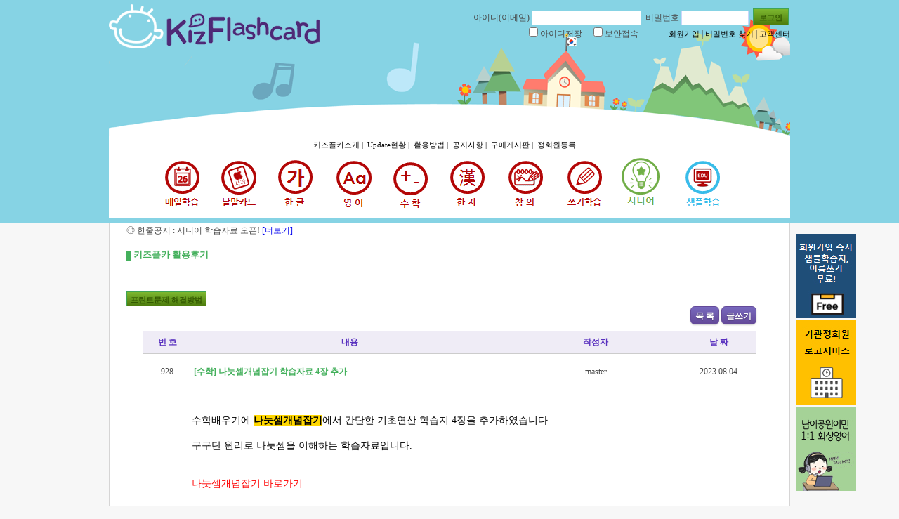

--- FILE ---
content_type: text/html; Charset=euc-kr
request_url: http://kizflashcard.com/center/self_board_view.asp?id=928&cid=7&subject=%5B%EC%88%98%ED%95%99%5D%20%EB%82%98%EB%88%97%EC%85%88%EA%B0%9C%EB%85%90%EC%9E%A1%EA%B8%B0%20%ED%95%99%EC%8A%B5%EC%9E%90%EB%A3%8C%204%EC%9E%A5%20%EC%B6%94%EA%B0%80&n_title=%5B%EC%88%98%ED%95%99%5D%20%EB%82%98%EB%88%97%EC%85%88%EA%B0%9C%EB%85%90%EC%9E%A1%EA%B8%B0%20%ED%95%99%EC%8A%B5%EC%9E%90%EB%A3%8C%204%EC%9E%A5%20%EC%B6%94%EA%B0%80
body_size: 9325
content:
<!DOCTYPE html PUBLIC "-//W3C//DTD XHTML 1.0 Transitional//EN" "http://www.w3.org/TR/xhtml1/DTD/xhtml1-transitional.dtd">
<html xmlns="http://www.w3.org/1999/xhtml">
<head>
<meta name="naver-site-verification" content="2234950e348657497f02969b760f569bcd59ccf7"/>
<meta property="og:type" content="website">
 <meta property="og:title" content="엄마표 프린트학습지 키즈플카">
 <meta property="og:description" content="프린트학습지, 엄마표로하는 한글,영어,수학,창의,한자프린트학습">
 <meta property="og:image" content="http://www.kizflashcard.com/images/mainLogo.png">
 <meta property="og:url" content="http://www.kizflashcard.com/">
<meta name="description" content="프린트학습지, 엄마표로하는 한글,영어,수학,창의,한자프린트학습">
<meta http-equiv="Content-Type" content="text/html; charset=euc-kr">
<meta http-equiv="X-UA-Compatible" content="IE=8"/> <!--호환성 보기단추를 없애줌, IE=Edge, 최신버전--> 

<title>엄마표 프린트학습지 키즈플카[?섑븰] ?섎닓?덇컻?먯옟湲??숈뒿?먮즺 4??異붽?</title>
<link href="/css/style_re.css" rel="stylesheet" type="text/css">
<style type="text/css">
#floater {position:absolute; visibility:none} 
A:link {text-decoration:none}
A:visited {text-decoration:none}
A:hover {text-decoration:none}
</style>
</head>

<script language="JavaScript" type="text/JavaScript">
<!--
	function notice_getCookie( name ) {
  var nameOfCookie = name + "=";
  var x = 0;
  while ( x <= document.cookie.length ) {
      var y = (x+nameOfCookie.length);
      if ( document.cookie.substring( x, y ) == nameOfCookie ) {
          if ( (endOfCookie=document.cookie.indexOf( ";", y )) == -1 )
              endOfCookie = document.cookie.length;
          return unescape( document.cookie.substring( y, endOfCookie ) );
      }
      x = document.cookie.indexOf( " ", x ) + 1;
      if ( x == 0 )  break;
				    }
				    return "";
					}
			function open_pop() {
			if ( notice_getCookie( "NEW1" ) != "done" ) {
			window.open('/pop/endpop.html','notice1','width=573,height=420, left=1,top=1');
			}
		}
		
function check_login()
{
	var f = document.forms["loginForm"];
	if (f.uni_email.value == '') {
		alert('아이디를 입력하세요.')
		f.uni_email.focus();
		return false;
	}
	else if (f.uni_pass.value == '') {
		alert('비밀번호를 입력하세요.');
    	f.uni_pass.focus();
    	return false;
	}
	/*
		//액션
		if (f.SSL_Login.checked) { 
		//보안접속 체크 판별
		//보안접속을 체크했을 때의 액션
		f.action = "https://www.kizflashcard.com:40101/members/login_query.asp";
		f.submit();
		} else {
		//보안접속을 체크하지 않았을 때의 액션
		f.action = "http://www.kizflashcard.com/members/login_query.asp";
		f.submit();
		}
	*/
	//https 상관없이 로그인 처리하도록 수정
	f.action = "/members/login_query.asp";
	f.submit();
	return false;
		
}

function confirmSave(checkbox)
{
 var isRemember;

 if(checkbox.checked)
 {
 isRemember = confirm("이 PC에 로그인 정보를 저장하시겠습니까? PC방등의 공공장소에서는 개인정보가 유출될 수 있으니 주의해주십시오.");

  if(!isRemember)
   checkbox.checked = false;
 }
}
//-->
</script>

<!-- 배너롤링 시작-->
<script>
//배너롤링////////////////////////////////////
var banner_cnt = 4; //배너개수가 변경되면 반드시 수정할것.

function change_banner(banner_id){
	for(var i = 0; i<banner_cnt; i++ ){
		var num = i +1;
		document.getElementById('banner'+num).style.display = "none";
	}
	
	document.getElementById(banner_id).style.display = "block";
}

var rolling_idx = 1;
var timevar;
function rolling_banner(){
	if(rolling_idx > banner_cnt){
		rolling_idx = 1;
	}
	change_banner('banner'+rolling_idx);
	rolling_idx = rolling_idx + 1;
	timevar = setTimeout("rolling_banner()",4500);
}

function rolling_stop(){
	clearTimeout(timevar);
}
</script>

<script>
//배너롤링////////////////////////////////////
var banner_cnt2 = 2; //배너개수가 변경되면 반드시 수정할것.



function change_banner2(banner_id2){
	for(var j = 0; j<banner_cnt2; j++ ){
		var num2 = j +1;
		document.getElementById("banner2"+num2).style.display = "none";
	}
	
	document.getElementById(banner_id2).style.display = "block";
}

var rolling_idx2 = 1;
var timevar2;
function rolling_banner2(){
	if(rolling_idx2 > banner_cnt2){
		rolling_idx2 = 1;
	}
	change_banner2('banner2'+rolling_idx2);
	rolling_idx2 = rolling_idx2 + 1;
	timevar2 = setTimeout("rolling_banner2()",10000);
}

function rolling_stop2(){
	clearTimeout(timevar2);
}
</script>

<script>
//배너롤링////////////////////////////////////
var banner_cnt3 = 2; //배너개수가 변경되면 반드시 수정할것.



function change_banner3(banner_id3){
	for(var k = 0; k<banner_cnt3; k++ ){
		var num3 = k +1;
		document.getElementById("banner3"+num3).style.display = "none";
	}
	
	document.getElementById(banner_id3).style.display = "block";
}

var rolling_idx3 = 1;
var timevar3;
function rolling_banner3(){
	if(rolling_idx3 > banner_cnt3){
		rolling_idx3 = 1;
	}
	change_banner3('banner3'+rolling_idx3);
	rolling_idx3 = rolling_idx3 + 1;
	timevar3 = setTimeout("rolling_banner3()",8000);
}

function rolling_stop3(){
	clearTimeout(timevar3);
}
</script>

<script>
//배너롤링////////////////////////////////////
var banner_cnt4 = 5; //배너개수가 변경되면 반드시 수정할것.



function change_banner4(banner_id4){
	for(var k = 0; k<banner_cnt4; k++ ){
		var num4 = k +1;
		document.getElementById("banner4"+num4).style.display = "none";
	}
	
	document.getElementById(banner_id4).style.display = "block";
}

var rolling_idx4 = 1;
var timevar4;
function rolling_banner4(){
	if(rolling_idx4 > banner_cnt4){
		rolling_idx4 = 1;
	}
	change_banner4('banner4'+rolling_idx4);
	rolling_idx4 = rolling_idx4 + 1;
	timevar4 = setTimeout("rolling_banner4()",5000);
}

function rolling_stop4(){
	clearTimeout(timevar4);
}
</script>

<script>
//배너롤링////////////////////////////////////
var banner_cnt5 = 7; //배너개수가 변경되면 반드시 수정할것.



function change_banner5(banner_id5){
	for(var k = 0; k<banner_cnt5; k++ ){
		var num5 = k +1;
		document.getElementById("banner5"+num5).style.display = "none";
	}
	
	document.getElementById(banner_id5).style.display = "block";
}

var rolling_idx5 = 1;
var timevar5;
function rolling_banner5(){
	if(rolling_idx5 > banner_cnt5){
		rolling_idx5 = 1;
	}
	change_banner5('banner5'+rolling_idx5);
	rolling_idx5 = rolling_idx5 + 1;
	timevar5 = setTimeout("rolling_banner5()",8000);
}

function rolling_stop5(){
	clearTimeout(timevar5);
}
</script>


<script>
		function onload_event(){
		 rolling_banner();
		 rolling_banner2();
		 rolling_banner3();
		 rolling_banner4();
		}
</script>
<script>
		function onclick_event(){
		rolling_banner5();
		}
</script>


<!-- 배너롤링 끝-->
<body onload="rolling_banner();">
<!-- 오른쪽 배너시작 -->
<div id=floater style="position: absolute; top:330px; left: 50%; margin: 0 0 0 494px; width:80; height:120; z-index:10">
<a href="/contents/sample.asp?sub_opt=29" target="_self"><img src="/images/slideBanner19.jpg" style="border:0px solid gray;margin-top:3px;"></a><br/>
 <a href="#" onclick="window.open('../info/P12BpopUp.html','기업정회원','width=820, height=800, scrollbars=yes,menubar=no');return false" target="_blank"><img src="/images/slideBanner20.jpg" style="border:0px solid gray;margin-top:3px;"></a><br/>
 <a href="https://www.braaitok.com" target="_blank"><img src="https://niceyoon21c.cafe24.com/contents/img/slideBanner21.jpg" style="border:0px solid gray;margin-top:3px;"></a><br/>


<!--<a href="http://www.hbstudy.co.kr/Community/lnb03_view.aspx?idx=214&listurl=%2fCommunity%2flnb03_list.aspx&partnerpath=222" target="_blank"><img src="/images/slideBanner14.jpg" style="border:0px solid gray;margin-top:3px;"></a><br/><!--천재교육 이벤트배너
<a href="#" onclick="window.open('../info/qrCodeInfo.html','small','width=660, height=700,scrollbars=yes,menubar=no');return false" target="_blank"><img src="/images/slideBanner11.jpg" style="border:0px solid gray;margin-top:3px;"></a><br/>
<a href="/info/kifl_info2.asp?menu_opt=5" target="_self"><img src="/images/slideBanner12.jpg" style="border:0px solid gray;margin-top:3px;"></a><br/><a href="/info/kifl_info2.asp?menu_opt=13" target="_self"><img src="/images/slideBanner13.jpg" style="border:0px solid gray;margin-top:3px;"></a> -->



</div>
<!--오른쪽 배너끝 -->
  <table width="100%" border="0" align="center" cellpadding="0" cellspacing="0" bgcolor="#86D3E4">
    <tr>
      <td><table width="970" border="0" align="center" cellpadding="0" cellspacing="0" background="/images/backGround.png">
        
        <tr>
        		
          <td width="445"><a href="http://www.kizflashcard.com/index_re.asp" onfocus="this.blur()"><img src="/images/mainLogo.png" width="300"  border="0" /></a><span></td>
          <td width="525">
          	<form method="post" name="loginForm" onSubmit="return check_login();" >
          <table border="0" align="right" cellpadding="0" cellspacing="0">
            <tr>
              <td>아이디(이메일)&nbsp;<input type="textbox" class="input_blue1" style="width:150px;" align="absmiddle" name="uni_email"  />&nbsp;
              비밀번호 <input type="password" name="uni_pass"  onKeyUp="if(event.keyCode==13) check_login();"  class="input_blue1" style="width:90px;" align="absmiddle"  />&nbsp;
              <input type="submit" name="Submit" value=" 로그인 " class="btngreen small">
              </td>
            </tr>
            <tr>
            	<td style="padding-left:75px;">
            		<input type="checkbox" name="idcheck" onClick="confirmSave(this)" />아이디저장 &nbsp;&nbsp;
            		<input type="checkbox" value="1" name="SSL_Login" >보안접속
            	<span style="padding-left:40px;"><a href="/members/register_member_re.asp" class="l_black11">회원가입</a>&nbsp;|&nbsp<a href="/members/find_pw.asp" class="l_black11">비밀번호 찾기</a>&nbsp;|&nbsp;<a href="/center/center.asp" class="l_black11">고객센터</a></span></td>
            </tr>
			<!-- 아이디저장 -->

          </table>
        	</form>
          
		<tr>
          <td colspan="2" height="124"><!--위의 여백--></td>
        </tr>
        <tr>
          <td height="101" colspan="2" bgcolor="white">
           <!-- 여기부터 renewal 메뉴바 -->
           <table>
				<tr align="center">
					<td width="960" align="center">
					<a href="http://www.kizflashcard.com//info/kifl_info2.asp?menu_opt=1" class="l_black11">키즈플카소개&nbsp;&#124;&nbsp;</a>
					<a href="http://www.kizflashcard.com/center/self_board.asp?cid=7" class="l_black11">Update현황&nbsp;&#124;&nbsp;</a>
					<a href="http://www.kizflashcard.com/center/self_board.asp?cid=8" class="l_black11">활용방법&nbsp;&#124;&nbsp;</a>
					<a href="http://www.kizflashcard.com/center/board.asp" class="l_black11">공지사항&nbsp;&#124;&nbsp;</a>
					<a href="/contents/shop.asp?menu_opt=6" class="l_black11">구매게시판&nbsp;&#124;&nbsp;</a>
					<a href="/center/pay_re.asp" class="l_black11">정회원등록</a>
					</td>
					<td width="10" ></td>
			  </tr>
		 </table>
          <table>
		    <tr height="1"><td></td></tr>
            <tr height="71" valign="bottom">
			  <td width="60"></td>
			  <td width="960" align="left" height="47">
			  &nbsp;&nbsp;
			  <a href="/contents/day.asp?mode=main" onfocus="this.blur()"><img src="/images/2015/rbtnMainDay01.gif" onmouseover="this.src='/images/2015/rbtnMainDay02.gif'" onmouseout="this.src='/images/2015/rbtnMainDay01.gif'" border="0" alt="매일학습"/></a>
			  &nbsp;&nbsp;&nbsp;&nbsp;&nbsp;
			  <a href="/makecard/makecard_2.asp" onfocus="this.blur()"><img src="/images/2015/rbtnMainCard01.gif" onmouseover="this.src='/images/2015/rbtnMainCard02.gif'" onmouseout="this.src='/images/2015/rbtnMainCard01.gif'" border="0" alt="낱말카드"/></a>
			  &nbsp;&nbsp;&nbsp;&nbsp;&nbsp;
              <a href="/contents/hangul.asp?opt=1&sub_opt=j"  onfocus="this.blur()"><img src="/images/2015/rbtnMainHangul01.gif" onmouseover="this.src='/images/2015/rbtnMainHangul02.gif'" onmouseout="this.src='/images/2015/rbtnMainHangul01.gif'" border="0" alt="한글"/></a>
			  &nbsp;&nbsp;&nbsp;&nbsp;&nbsp;
              <a href="/contents/english.asp?opt=1&sub_opt=h"  onfocus="this.blur()"><img src="/images/2015/rbtnMainEng01.gif" onmouseover="this.src='/images/2015/rbtnMainEng02.gif'" onmouseout="this.src='/images/2015/rbtnMainEng01.gif'" border="0" alt="영어"/></a>
			  &nbsp;&nbsp;&nbsp;&nbsp;&nbsp;
              <a href="/contents/math.asp"  onfocus="this.blur()"><img src="/images/2015/rbtnMainMath01.gif" onmouseover="this.src='/images/2015/rbtnMainMath02.gif'" onmouseout="this.src='/images/2015/rbtnMainMath01.gif'" border="0" alt="수학"/></a>
			  &nbsp;&nbsp;&nbsp;&nbsp;&nbsp;
              <a href="/contents/hanja.asp?opt=5&sub_opt=a"  onfocus="this.blur()"><img src="/images/2015/rbtnMainHanja01.gif" onmouseover="this.src='/images/2015/rbtnMainHanja02.gif'" onmouseout="this.src='/images/2015/rbtnMainHanja01.gif'" border="0" alt="한자"/></a>
			  &nbsp;&nbsp;&nbsp;&nbsp;&nbsp;
			  <a href="/contents/coloring.asp"  onfocus="this.blur()"><img src="/images/2015/rbtnMainColor01.gif" onmouseover="this.src='/images/2015/rbtnMainColor02.gif'" onmouseout="this.src='/images/2015/rbtnMainColor01.gif'" border="0" alt="창의/색칠"/></a>
			  &nbsp;&nbsp;&nbsp;&nbsp;&nbsp;
			  <a href="/contents/writing.asp"  onfocus="this.blur()"><img src="/images/2015/rbtnMainWright01.gif" onmouseover="this.src='/images/2015/rbtnMainWright02.gif'" onmouseout="this.src='/images/2015/rbtnMainWright01.gif'" border="0" alt="이름쓰기"/></a>
			  &nbsp;&nbsp;&nbsp;&nbsp;&nbsp;
			  <a href="/contents/senior.asp?opt=2&sub_opt=aa"  onfocus="this.blur()"><img src="/images/2015/rbtnMainSenior01.gif" onmouseover="this.src='/images/2015/rbtnMainSenior02.gif'" onmouseout="this.src='/images/2015/rbtnMainSenior01.gif'" border="0" alt="시니어학습"/></a>
			 			  &nbsp;&nbsp;&nbsp;&nbsp;&nbsp;
			  <a href="/contents/sample.asp?sub_opt=29"  onfocus="this.blur()"><img src="/images/2015/rbtnMainSam01.gif" onmouseover="this.src='/images/2015/rbtnMainSam02.gif'" onmouseout="this.src='/images/2015/rbtnMainSam01.gif'" border="0" alt="샘플학습지"/></a>
             </td>
            </tr>
		 </table>
		
       <!-- 여기까지 renewal 메뉴바 -->
      </td>
    </tr>
    <tr>
      <td colspan="2" height="7" bgcolor="#86D3E4"></td>
    </tr>
	
    </table></td>
  </tr>
</table>

	

<!--여기까지 Head-->
<!--
<script language='javascript'>

　var message= "";

　function clickIE() {
　　if (document.all) {
　　　(message);return false;
　　}
　}

　function clickNS(e){
　　if(document.layers||(document.getElementById&&!document.all)) {
　　　if (e.which==2||e.which==3) {
　　　　(message);return false;
　　　}
　　}
　}

　if (document.layers){
　　document.captureEvents(Event.MOUSEDOWN);
　　document.onmousedown=clickNS;
　}
　else{
　　document.onmouseup=clickNS;
　　document.oncontextmenu=clickIE;
　}
　document.oncontextmenu=new Function("return false")


function getCookie(NameOfCookie)
 {
  if (document.cookie.length > 0) 
  {              
   begin = document.cookie.indexOf(NameOfCookie+"=");       
   if (begin != -1) 
   {           
    begin += NameOfCookie.length+1;       
    end = document.cookie.indexOf(";", begin);
    if (end == -1) end = document.cookie.length;
    return unescape(document.cookie.substring(begin, end));
   } 
  }
  return null;
 }


</script>
-->
<script language='javascript'>
 function setCookie(NameOfCookie, value, expiredays) 
 {
  var ExpireDate = new Date ();
  ExpireDate.setTime(ExpireDate.getTime() + (60*60*100*24*expirehours));
  document.cookie = NameOfCookie + "=" + escape(value) + ((expiredays == null) ? "" : "; expires=" + ExpireDate.toGMTString());
 }
</script>

<link href="/css/style.css" rel="stylesheet" type="text/css">
<style type="text/css">
A:link {text-decoration:none}
A:visited {text-decoration:none}
A:hover {text-decoration:none}
</style>
<!-- 여기서부터 Body -->
<script type="text/javascript">
<!--

function go_tag1(id)
{

	
	alert("로그인을 먼저 해주세요.");
	return;
	
}


function go_del(id)
{
	
	alert("로그인을 먼저 해주세요.");
	return;
	
}
//-->
</script>
<script language='javascript'>
<!--
function resizeImg(imgOriginal)
{
	var imgObj = new Image();
	
  imgObj.src = imgOriginal.src;
	//alert(imgObj.width);
	if(imgObj.width > 400)
	{
		imgOriginal.height= 400;
		imgOriginal.width ='';
	}
}

//window.document.oncontextmenu = function() { alert("오른쪽 마우스 제한입니다."); return false; }
//-->
</script>
<table width="970" border="0" align="center" cellpadding="0" cellspacing="0">
  <tr>
    <td background="/images/bg_middle.gif">

    <table width="920" border="0" align="center" cellpadding="0" cellspacing="0">
    	<meta http-equiv="Content-Type" content="text/html; charset=euc-kr">

<style type="text/css">
A:link {text-decoration:none}
A:visited {text-decoration:none}
A:hover {text-decoration:none}
</style>
<head>

	<tr align="center" height="20" bgcolor="#ffffff">
		<td align="left"  colspan="3" >◎ 한줄공지 : 시니어 학습자료 오픈!<a href="/center/board.asp"> [더보기]</a></td>
	</tr>
	
<tr>
	<td height="10">
	</td>
</tr>

      <tr>
        <td height="30" class="green3"><img src="../images/square_01.gif" width="10" height="15" align="absmiddle" />키즈플카 활용후기</td>
        </tr>
        <!--
      <tr>
        <td height="30" class="black4">키즈플카 이용과 관련한 불편 사항 및 개선점을 남겨주시면 성심껏 상담해 드리겠습니다.</td>
      </tr>
      -->
      <tr><td height="40"></td></tr>
      </tr>
	<form method="post" name="frm_tag" >
	  	<input type="hidden" name="userid" value="">
	  	<input type="hidden" name="D_day" value="">
	  	<input type="hidden" name="cid" value="7">
         <tr>
	        <td valign="top">
	         <table width="95%" border="0" align="center" cellpadding="0" cellspacing="0">
		        
            <a href="#" onclick="window.open('../info/printError.html','small','width=800, height=900,scrollbars=yes,menubar=no');return false" target="_blank"><span class="btngreen small">프린트문제 해결방법</span></a>
            </td>
            </tr>
		        <tr>
		        	
		          <td height="35" align="right" valign="top"><a href="/center/self_board.asp?cid=7" class="button3 violet2">목 록</a>&nbsp;<a href="/center/center_write.asp?cid=7" class="button3 violet2">글쓰기</a></td>
		          
		        </tr>
			</form>
          <tr>
            <td height="1" bgcolor="#ADA0CC"></td>
          </tr>
          <!--게시판 타이틀-->
          <tr>
            <td height="30" bgcolor="#EFECF6">
            	<table  width="870" border="0" cellpadding="0" cellspacing="0">
              <tr>
                <td width="70" align="center" class="purple3">번 호</td>
                <td width="450" align="center" class="purple3">내용</td>
                <td width="250" align="center" class="purple3">작성자</td>
                <!--<td width="50" align="center" class="purple3">조회수</td>-->
                <td width="100" align="center" class="purple3">날 짜</td>
              </tr>
            </table></td>
          </tr>
          <!--여기까지 게시판 타이틀-->
          <tr>
            <td height="1" bgcolor="#ADA0CC" ></td>
          </tr>
	  			<tr>
          <td style="border-top:1px solid #cccccc;">
          		<table width="870" border="0" cellpadding="0" cellspacing="0">
        
		
		<tr>
			<!-- 게시물 출력부분  -->
        <td width="70" align="center" height=50>928</td>
        <td width="450" class="green4" ><a onmousedown="menu();">&nbsp;[수학] 나눗셈개념잡기 학습자료 4장 추가</a></td>
        <td width="250" align="center">master</td>
        <!-- 조회수 <td width="50" align="center">1</td>-->
        <td width="100" align="center">2023.08.04</td>
			</tr>
	    <tr bgcolor="white" >
   				<td width="70" ></td>
   				<td colspan="3" width="800" align="left">
     				<table width="800" border="0" cellspacing="0" cellpadding="0">
							<tr><td bgcolor="white" height="1" class="gray1" width="800"><br />
<br />
<span style="font-size:14px;"><span style="color:#000000;">수학배우기에 <strong><span style="background-color:#ffd700;">나눗셈개념잡기</span></strong>에서 간단한 기초연산 학습지 4장을 추가하였습니다.<br />
<br />
구구단 원리로 나눗셈을 이해하는 학습자료입니다.</span><br />
<br />
<br />
<a href="http://www.kizflashcard.com/contents/math.asp?opt=2&amp;page=2&amp;sub_opt=aa" target="_self"><span style="color:#ff0000;">나눗셈개념잡기 바로가기</span></a></span><br />
<br />
<br />
<img alt="" border="1" src="/file/demo/upload20230804_105140_0702694.jpg" />&nbsp; &nbsp; &nbsp;<img alt="" border="1" src="/file/demo/upload20230804_105152_0337627.jpg" /><br />
</td></tr>
						
              <tr>
                <td height="10" ></td>
              </tr>
			          
	          	<form method=post name="fm_tag" >
								<input type="hidden" name="tid" value="928">
								<input type="hidden" name="one_id" value="928">
								<input TYPE="hidden" NAME="checker2" VALUE="4022">
								<input type=hidden name=spam_chk_val value="yes">
								<input type=hidden name="userid" value="master">
								<input type=hidden name="mode_sub" value="tag">
								
		     <!--<input TYPE="hidden" NAME="checker2" VALUE="4022">-->
              <tr>  
              	<td width="600" height="30" valign="top" colspan="2" class="black5"><textarea rows="1" style="width:600px; overflow:hidden" align="absmiddle"  name='msg928' class="input_blue3"></textarea></td>
                <td width="200" valign="top" >&nbsp;&nbsp;<input type="button"  onclick="return go_tag1('928');"   class="button3 btngray small2"  style="cursor:hand;" value="댓글 등록"></td>
                <td></td>
              </tr>
  	         </table>  
	         </td>
      	 </tr>
         <tr>
            <td colspan="4"  class=td_style></td>
         </tr>
         <tr>
          	<td colspan="4">
          		         
     <table width="540">
     	 
        <tr> 
        	<td width="60">이전글 :
        	</td>
            <td>
                    <a href="self_board_view.asp?id=929&subject=[한자]대한진흥회 5급한자 학습지 16장 추가&cid=7">
                     [한자]대한진흥회 5급한자 학습지 16장 추가 
                    </a>
             </td>
           </tr>
				
           <tr>
           	<td width="60">다음글 :
          		<td>
            			<a href="self_board_view.asp?id=927&subject=[한글] 틀리기쉬운말 학습지 4장 추가&cid=7">
                    [한글] 틀리기쉬운말 학습지 4장 추가
                </a>
            </td>
        </tr>
       
    </table>

          	</td>
          </tr>
			</table></form>
      		</td> 
          </tr>
        </table></td>
      </tr>
    </table></td>
  </tr>
</table>
</tr>
</table></td>

<!--여기까지 Body-->


<!--여기서부터 Footer-->
<table width="970" border="0" align="center" cellpadding="0" cellspacing="0">
  <tr>
    <td><img src="/images/bg_bottom.gif" width="970" height="30" /></td>
  </tr>
  <tr>
    <td height="30"><a href="/info/privacypolicy.asp" class="l_category">개인정보취급방침</a> | <a href="/info/emailprevention.asp" class="l_category">이메일무단수집거부</a> | <a href="/info/agreement.asp" class="l_category">이용약관</a> | <a href="/info/alliance.asp" class="l_category">제휴문의</a> | <a href="/center/board.asp" class="l_category">공지사항</a> | <a href="http://ftc.go.kr/info/bizinfo/communicationList.jsp" target="_blank" class="l_category">사업자정보확인</a></td>
  </tr>
  <tr>
    <td height="50">Copyright ⓒ 2011 키즈플카(kizflashca) All rights reserved.&nbsp;&nbsp;TEL.070-7561-0733&nbsp;&nbsp;FAX.031-624-6289&nbsp;&nbsp;E-mail:<img src="/images/email_adress_david.gif" align="absmiddle"/><br />
      경기도 시흥시 새재로3(장현동,유호2-1210) &nbsp;&nbsp;통신판매업신고 2011-경기시흥-504호&nbsp;&nbsp;사업자등록번호 : 140-09-06251&nbsp;&nbsp;대표:박하진</td>
  </tr>
</table>
</body>
<script type="text/javascript">
  var _gaq = _gaq || [];
  _gaq.push(['_setAccount', 'UA-26733514-1']);
  _gaq.push(['_trackPageview']);

  (function() {
    var ga = document.createElement('script'); ga.type = 'text/javascript'; ga.async = true;
    ga.src = ('https:' == document.location.protocol ? 'https://ssl' : 'http://www') + '.google-analytics.com/ga.js';
    var s = document.getElementsByTagName('script')[0]; s.parentNode.insertBefore(ga, s);
  })();
</script>
</body>
</html>
</html>


--- FILE ---
content_type: text/css
request_url: http://kizflashcard.com/css/style_re.css
body_size: 4047
content:
@charset "euc-kr";

@font-face {
    font-family: 나눔고딕;
    src: url(/font/DBFNT0.eot);
}
@font-face {
    font-family: 나눔명조;
    src: url(/font/DBFNT1.eot);
}

/********************** Document *********************************/

body {
    background-color:*#f7f7f7;/*'#F1F1F1;*/
	margin-left: 0px;
	margin-top: 0px;
	margin-right: 0px;
	margin-bottom: 0px;
	font-family:'NanumGothic';
	font-size:12px;
	color:#474747;
	line-height:160%;
}
td { 
    font-family:나눔고딕;
	font-size:12px;
	color:#474747;
	line-height:155%;
}

/******************************* Input *****************************/
.input_blue1{
    font-size:12px; 
	font-family:나눔고딕; 
	border:1px solid #C8D6FB;
	height:17px;
}
.input_blue2{
    font-size:15px; 
	font-family:나눔고딕;
	vertical-align:middle;
	background-color:#f4f4f4;
	color:#666666;
	padding:8px;
	border:1px solid #C8D6FB;
	height:18px;
}
.input_blue3{
    font-size:12px; 
	font-family:나눔고딕; 
	border:1px solid #C8D6FB;
	height:19px;
}

.input_blue4{
    font-size:12px; 
	font-family:나눔고딕; 
	padding:3px;
	border:1px solid #C8D6FB;
	height:19px;
}
.input_blue5{
    font-size:15px; 
	font-family:나눔고딕;
	vertical-align:middle;
	background-color:#ffffff;
	color:#666666;
	padding:8px;
	border:1px solid #C8D6FB;
	height:18px;
}
.tdLine{
	height:1px;
	background-image: url("/images/dot_line.gif"); 
}
.tdLineDot{
	height:1px;
	background-image: url("/images/dot_line_gray.gif"); 
}
.line1 {
	height:1px;
	background-color:e7eaee;
	}
.brd_line1{
	height:2px;
	background-color:73b4d5;
}
.brd_line2{
	height:1px;
	background-color:73b4d5;
}
.select{
    font-family:나눔고딕;
	font-size:12px;
	height:22px;
}

/****************************** Font ******************************/

.num{ color:#ff5d2b; font-size:45px; }
.code { font-family:"궁서체";font-size:45px;	color:#000000; }


/* Green */
.s_green {
    font-family:"돋움";
	font-size:11px;
	color:#3E9F54;
	}	
.biggreen {
    font-family:나눔고딕;
	font-size:30px;
	color:#8ec541;
	font-weight:bold;
	}
.green1 {
    font-family:나눔고딕;
	font-size:14px;
	color:#8ec541;
	font-weight:bold;
	}
.green2 {
    font-family:나눔고딕;
	font-size:15px;
	color:#44B05C;
	font-weight:bold;
	}
.green3 {
    font-family:나눔고딕;
	font-size:13px;
	color:#44B05C;
	font-weight:bold;
	}
.green4 {
    font-family:나눔고딕;
	font-size:12px;
	color:#44B05C;
	font-weight:bold;
	}
.green5 {
    font-family:나눔고딕;
	font-size:12px;
	color:#44B05C;
	}
	
/* Red */
.b_red {
    font-family:나눔고딕;
	font-size: 15px;
	font-weight:bold;
	color:#FF0033;
	}
.b_red2 {
    font-family:나눔고딕;
	font-size: 12px;
	font-weight:bold;
	color:#FF0033;
	}
.b_red3 {
    font-family:나눔고딕;
	font-size: 13px;
	font-weight:bold;
	color:#FF0033;
	}
.b_red4 {
    font-family:나눔고딕;
	font-size: 12px;
	color:#FF0033;
	}
.b_red5 {
    font-family:나눔고딕;
	font-size: 13px;
	color:#FF0033;
	}
.b_makecard{background-color:#44B05C;color:#ffffff;font-weight:bold;font-size:12px;}
/* purple */
.purple1{
    font-family:나눔고딕;
	font-size:13px;
	color:#5931BF;
	}
.purple2{
    font-family:나눔고딕;
	font-size:16px;
	color:#5931BF;
	}
.purple3{
    font-family:나눔고딕;
	font-size:12px;
	color:#5931BF;
	font-weight:bold;
	}
.purple4{
    font-family:나눔고딕;
	font-size:12px;
	color:#5931BF;
	}
	
/* Etc */
.s_white {
    font-family:"돋움";
	font-size:11px;
	color:#ffffff;
	}
.white1 {
    font-family:나눔고딕;
	font-size:17px;
	color:#ffffff;
	font-weight:bold;
	}
.white2 {
    font-family:나눔고딕;
	font-size:15px;
	color:#ffffff;
	font-weight:bold;
	}
.white3 {
    font-family:나눔고딕;
	font-size:13px;
	color:#ffffff;
	font-weight:bold;
	}
.yellow1 {
    font-family:나눔고딕;
	font-size:12px;
	color:#f4ffcc;
	font-weight:bold;
	}

.yellow2 {
    font-family:나눔고딕;
	background-color:#FFFF00;
	font-size:12px;
	color:#000000;
	font-weight:bold;
	}
	
	.yellow3 {
    font-family:나눔고딕;
	background-color:#FFFF00;
	font-size:10px;
	color:#000000;
	font-weight:bold;
	}
	
	
.s_gray {
    font-family:나눔고딕;
	font-size:11px;
	color:#666666;
	}
.s_gray2 {
    font-family:"돋움";
	letter-spacing:-0.1em;
	font-size:11px;
	color:#666666;
	}
.s_gray3 {
    font-family:나눔고딕;
	font-size:10px;
	color:#666666;
	}
	
.gray1 {
    font-family:나눔고딕;
	font-size:12px;
	color:#666666;
	}
.gray2 {
    font-family:나눔고딕;
	font-size:13px;
	color:#666666;
	font-weight:bold;
	}
	
.searchresult {
    font-family:san-serif;
	font-size:13px;
	color:#333333;
	}
	
.orange1{
    font-family:나눔고딕;
	font-size:16px;
	color:#FF8724;
	font-weight:bold;
	}
.orange2{
    font-family:나눔고딕;
	font-size:12px;
	color:#FF8724;
	}
.orange3{
    font-family:나눔고딕;
	font-size:13px;
	color:#FF8724;
	font-weight:bold;
	}
.pink1{
    font-family:나눔고딕;
	font-size:16px;
	color:#FF4AA5;
	font-weight:bold;
	}
.darkblue{
  font-family:나눔고딕;
	font-size:13px;
	color:#336699;
	font-weight:bold;
	}
.darkbluel{
  font-family:나눔고딕;
	font-size:12px;
	color:#336699;
	
	}
	
/* Black */	
.black1{
    font-family:나눔고딕;
	font-size:25px;
	color:#000000;
	margin-left:30px;
	}
.black11{
    font-family:나눔고딕;
	font-size:25px;
	color:#242424;
	line-height:50px;
	}
.black2{
    font-family:나눔고딕;
	font-size:17px;
	color:#000000;
	}
.black3{
    font-family:나눔고딕;
	font-size:14px;
	color:#000000;
	}
.black4{
    font-family:나눔고딕;
	font-size:13px;
	color:#000000;
	}
.black44{
    font-family:나눔고딕;
	font-size:13px;
	color:#5C5C5C;
	}
.black5{
    font-family:나눔고딕;
	font-size:12px;
	color:#000000;
	}
.black6 { 
    font-family:돋움;
	font-size:12px;
	color:#474747;
	line-height:155%;
	}
.b_black{
    font-family:나눔고딕;
	font-size:13px;
	color:#000000;
	font-weight:bold;
	}
.b_black2{
    font-family:나눔고딕;
	font-size:11px;
	color:#000000;
	font-weight:bold;
	}
.b_black2_e{
    font-family:verdana;
	font-size:11px;
	color:#000000;
	font-weight:bold;
}
	
/***************************** Link *******************************/

a.admin:link { font-family:나눔고딕; color:#3E5AE1; text-decoration:none;}
a.admin:visited { font-family:나눔고딕; color:#3E5AE1; text-decoration:none;}
a.admin:hover { font-family:나눔고딕; color:#3E5AE1; text-decoration:underline;}
a.admin:active { font-family:나눔고딕; color:#3E5AE1; text-decoration:underline; }

a.l_category:link { font-family:나눔고딕; font-size:12px; color:#474747; text-decoration:none; line-height:155%;}
a.l_category:visited { font-family:나눔고딕; font-size:12px; color:#474747; text-decoration:none; line-height:155%;}
a.l_category:hover { font-family:나눔고딕; font-size:12px; color:#328344; text-decoration:underline; line-height:155%;}
a.l_category:active { font-family:나눔고딕; font-size:12px; color:#328344; text-decoration:underline; line-height:155%;}

a.l_black:link { font-family:나눔고딕; font-size:13px; color:#000000; text-decoration:none; font-weight:bold;}
a.l_black:visited { font-family:나눔고딕; font-size:13px; color:#000000; text-decoration:none; font-weight:bold;}
a.l_black:hover { font-family:나눔고딕; font-size:13px; color:#000000; text-decoration:underline; font-weight:bold;}
a.l_black:active { font-family:나눔고딕; font-size:13px; color:#000000; text-decoration:underline; font-weight:bold;}

a.l_black11:link { font-family:나눔고딕; font-size:11px; color:#000000; text-decoration:none; font-weight:none;}
a.l_black11:visited { font-family:나눔고딕; font-size:11px; color:#000000; text-decoration:none; font-weight:none;}
a.l_black11:hover { font-family:나눔고딕; font-size:11px; color:#000000; text-decoration:underline; font-weight:none;}
a.l_black11:active { font-family:나눔고딕; font-size:11px; color:#000000; text-decoration:underline; font-weight:none;}

a.l_sgray:link { font-family:나눔고딕; font-size:11px; color:#777777; text-decoration:none; font-weight:bold;}
a.l_sgray:visited { font-family:나눔고딕; font-size:11px; color:#777777; text-decoration:none; font-weight:bold;}
a.l_sgray:hover { font-family:나눔고딕; font-size:11px; color:#777777; text-decoration:underline; font-weight:bold;}
a.l_sgray:active { font-family:나눔고딕; font-size:11px; color:#777777; text-decoration:underline; font-weight:bold;}


a.l_green:link { font-family:나눔고딕; font-size:12px; color:#3E9F54; text-decoration:none;}
a.l_green:visited { font-family:나눔고딕; font-size:12px; color:#3E9F54; text-decoration:none; }
a.l_green:hover { font-family:나눔고딕; font-size:12px; color:#3E9F54; text-decoration:underline;}
a.l_green:active { font-family:나눔고딕; font-size:12px; color:#3E9F54; text-decoration:underline;}

a.l_orange:link { font-family:나눔고딕; font-size:12px; color:#FF5E06; text-decoration:none; font-weight:bold;}
a.l_orange:visited { font-family:나눔고딕; font-size:12px; color:#FF5E06; text-decoration:none; font-weight:bold;}
a.l_orange:hover { font-family:나눔고딕; font-size:12px; color:#FF5E06; text-decoration:underline;font-weight:bold;}
a.l_orange:active { font-family:나눔고딕; font-size:12px; color:#FF5E06; text-decoration:underline; font-weight:bold;}

a.l_white:link { font-family:나눔고딕; font-size:13px; color:#ffffff; text-decoration:none; font-weight:bold;}
a.l_white:visited { font-family:나눔고딕; font-size:13px; color:#ffffff; text-decoration:none; font-weight:bold;}
a.l_white:hover { font-family:나눔고딕; font-size:13px; color:#ffffff; text-decoration:underline; font-weight:bold;}
a.l_white:active { font-family:나눔고딕; font-size:13px; color:#ffffff; text-decoration:underline; font-weight:bold;}

a.l_whiteBig:link { font-family:나눔고딕; font-size:25px; color:#ffffff; text-decoration:none; font-weight:bold;}
a.l_whiteBig:visited { font-family:나눔고딕; font-size:25px; color:#ffffff; text-decoration:none; font-weight:bold;}
a.l_whiteBig:hover { font-family:나눔고딕; font-size:25px; color:#ffffff; text-decoration:underline; font-weight:bold;}
a.l_whiteBig:active { font-family:나눔고딕; font-size:25px; color:#ffffff; text-decoration:underline; font-weight:bold;}

a.l_white11:link { font-family:"나눔고딕"; font-size:11px; color:#ffffff; text-decoration:none; font-weight:none;}
a.l_white11:visited { font-family:"나눔고딕"; font-size:11px; color:#ffffff; text-decoration:none; font-weight:none;}
a.l_white11:hover { font-family:"나눔고딕"; font-size:11px; color:#ffffff; text-decoration:underline; font-weight:none;}
a.l_white11:active { font-family:"나눔고딕"; font-size:11px; color:#ffffff; text-decoration:underline; font-weight:none;}

a.l_white12:link { font-family:"나눔고딕"; font-size:12px; color:#ffffff; text-decoration:none; font-weight:none;}
a.l_white12:visited { font-family:"나눔고딕"; font-size:12px; color:#ffffff; text-decoration:none; font-weight:none;}
a.l_white12:hover { font-family:"나눔고딕"; font-size:12px; color:#ffffff; text-decoration:underline; font-weight:none;}
a.l_white12:active { font-family:"나눔고딕"; font-size:12px; color:#ffffff; text-decoration:underline; font-weight:none;}

a.l_purple1:link { font-family:나눔고딕; font-size:11px; color:#5931BF; text-decoration:none; font-weight:bold;}
a.l_purple1:visited { font-family:나눔고딕; font-size:11px; color:#5931BF; text-decoration:none; font-weight:bold;}
a.l_purple1:hover { font-family:나눔고딕; font-size:11px; color:#5931BF; text-decoration:underline; font-weight:bold;}
a.l_purple1:active { font-family:나눔고딕; font-size:11px; color:#5931BF; text-decoration:underline; font-weight:bold;}

a.l_purple2:link { font-family:나눔고딕; font-size:15px; color:#5931BF; text-decoration:none; font-weight:none;}
a.l_purple2:visited { font-family:나눔고딕; font-size:15px; color:#5931BF; text-decoration:none; font-weight:none;}
a.l_purple2:hover { font-family:나눔고딕; font-size:15px; color:#5931BF; text-decoration:underline; font-weight:none;}
a.l_purple2:active { font-family:나눔고딕; font-size:15px; color:#5931BF; text-decoration:underline; font-weight:none;}

/********************************** Button basic style *************************************/
.button {
	display: inline-block;
	zoom: 1; /* zoom and *display = ie7 hack for display:inline-block */
	*display: inline;
	vertical-align: baseline;
	margin: 0 0px;
	outline: none;
	cursor: pointer;
	text-align: center;
	text-decoration: none;
	font-family:나눔고딕;
	font-size:13px;
	font-weight:bold;
	padding: .5em 2em .55em;
	text-shadow: 0 1px 1px rgba(0,0,0,.3);
	-webkit-border-radius: .5em; 
	-moz-border-radius: .5em;
	border-radius: .5em;
	-webkit-box-shadow: 0 1px 2px rgba(0,0,0,.2);
	-moz-box-shadow: 0 1px 2px rgba(0,0,0,.2);
	box-shadow: 0 1px 2px rgba(0,0,0,.2);
	}
.button:hover {
	text-decoration: none;
	}

	
.button2 {
	display: inline-block;
	zoom: 1; /* zoom and *display = ie7 hack for display:inline-block */
	*display: inline;
	vertical-align: baseline;
	margin: 0 0px;
	outline: none;
	cursor: pointer;
	text-align: center;
	text-decoration: none;
	font-family:나눔고딕;
	font-size:13px;
	font-weight:bold;
	padding: .4em 1em .4em;
	text-shadow: 0 1px 1px rgba(0,0,0,.3);
	-webkit-border-radius: .5em; 
	-moz-border-radius: .5em;
	border-radius: .3em;
	-webkit-box-shadow: 0 1px 2px rgba(0,0,0,.2);
	-moz-box-shadow: 0 1px 2px rgba(0,0,0,.2);
	box-shadow: 0 1px 2px rgba(0,0,0,.2);
	}	
	
.button3 {
	display: inline-block;
	zoom: 1; /* zoom and *display = ie7 hack for display:inline-block */
	*display: inline;
	vertical-align: baseline;
	margin: 0 0px;
	outline: none;
	cursor: pointer;
	text-align: center;
	text-decoration: none;
	font-family:나눔고딕;
	font-size:12px;
	color:#FFFFFF;
	font-weight:bold;
	padding: .3em .5em .2em;
	text-shadow: 0 1px 1px rgba(0,0,0,.3);
	-webkit-border-radius: .5em; 
	-moz-border-radius: .5em;
	border-radius: .5em;
	-webkit-box-shadow: 0 1px 2px rgba(0,0,0,.2);
	-moz-box-shadow: 0 1px 2px rgba(0,0,0,.2);
	box-shadow: 0 1px 2px rgba(0,0,0,.2);
	}

	
.small {
    font-family:나눔고딕;
	font-size: 11px;
	padding: 5px 5px 2px;
}
.small2 {
    font-family:나눔고딕;
	font-size: 12px;
	padding: 1px 2px 0px;
}
.small3 {
    font-family:나눔고딕;
	font-size: 11px;
	padding: 1px 5px 2px 5px;
}
.small4 {
    font-family:"돋움";
	font-size: 12px;
	padding: 1px 2px 0px;
}

/* Btn - violet */
.violet {
	color: #ffffff;
	font-size:14px;
	border: solid 1px #644A99;
	background: #7159A5;
	background: -webkit-gradient(linear, left top, left bottom, from(#896AD9), to(#644A99));
	background: -moz-linear-gradient(top,  #714EB1,  #5C429B);
	background: -moz-border-radius: 6px;
	filter:  progid:DXImageTransform.Microsoft.gradient(startColorstr='#7D6FD5', endColorstr='#4F3DA5');
}
.violet:hover {
    color: #ffffff;
	background: #654F94;
	background: -webkit-gradient(linear, left top, left bottom, from(#654F94), to(#614895));
	background: -moz-linear-gradient(top,  #7159A5,  #644A99);
	filter:  progid:DXImageTransform.Microsoft.gradient(startColorstr='#4F3DA5', endColorstr='#7D6FD5');
}


/* Btn - violet2 */
.violet2 {
	color: #ffffff;
	font-size:12px;
	border: solid 1px #644A99;
	background: #7159A5;
	background: -webkit-gradient(linear, left top, left bottom, from(#7869BE), to(#644A99));
	background: -moz-linear-gradient(top,  #714EB1,  #5C429B);
	background: -moz-border-radius: 6px;
	filter:  progid:DXImageTransform.Microsoft.gradient(startColorstr='#7D6FD5', endColorstr='#4F3DA5');
}
.violet2:hover {
	color: #ffffff;
	font-size:12px;
	border: solid 1px #644A99;
	background: #7159A5;
	background: -webkit-gradient(linear, left top, left bottom, from(#7869BE), to(#644A99));
	background: -moz-linear-gradient(top,  #714EB1,  #5C429B);
	background: -moz-border-radius: 6px;
	filter:  progid:DXImageTransform.Microsoft.gradient(startColorstr='#7D6FD5', endColorstr='#4F3DA5');
}


/* Btn -gray */
.btngray {
	color: #ffffff;
	font-size:12px;
	border: solid 1px #bdbdbd;
	background: #E1E1E1;
	background: -webkit-gradient(linear, left top, left bottom, from(#D4D4D4), to(#C2C2C2));
	background: -moz-linear-gradient(top,  #C2C2C2,  #D4D4D4);
	background: -moz-border-radius: 6px;
	filter:  progid:DXImageTransform.Microsoft.gradient(startColorstr='#CDCDCD', endColorstr='#ADADAD');
}

.btngray2 {
	border: solid 1px #bdbdbd;
	background: #E1E1E1;
	background: -webkit-gradient(linear, left top, left bottom, from(#D4D4D4), to(#C2C2C2));
	background: -moz-linear-gradient(top,  #C2C2C2,  #D4D4D4);
	background: -moz-border-radius: 6px;
	filter:  progid:DXImageTransform.Microsoft.gradient(startColorstr='#CDCDCD', endColorstr='#D0D0D0');
}

.btngray3 {
	color: #000000;

	border: solid 1px #BCBCBC;
	background: #EFECF6;
    background: -webkit-gradient(linear, left top, left bottom, from(#C7C6C8), to(#A8A7A9));
	background: -moz-linear-gradient(top,  #C7C6C8,  #A8A7A9);
	background: -moz-border-radius: 6px;
	filter:  progid:DXImageTransform.Microsoft.gradient(startColorstr='#EFECF6', endColorstr='#707070');
}
/* Btn - green */
.btngreen {
    font-family:"돋움";
	text-decoration:none;
	font-weight:bold;
	color: #335900;
	border: solid 1px #40A456;
	background: #A9DD5F;
	background: -webkit-gradient(linear, left top, left bottom, from(#7db72f), to(#4e7d0e));
	background: -moz-linear-gradient(top,  #7db72f,  #4e7d0e);
}
.btngreen:hover {
    font-family:"돋움";
	font-weight:bold;
	color: #335900;
	border: solid 1px #578D0E;
	background: #D5EA15;
	background: -webkit-gradient(linear, left top, left bottom, from(#7db72f), to(#4e7d0e));
	background: -moz-linear-gradient(top,  #7db72f,  #4e7d0e);
}
.btngreen:active {
    font-family:"돋움";
	font-weight:bold;
	color: #335900;
	border: solid 1px #578D0E;
	background: #A9DD5F;
	background: -webkit-gradient(linear, left top, left bottom, from(#7db72f), to(#4e7d0e));
	background: -moz-linear-gradient(top,  #7db72f,  #4e7d0e);
}

/*****************  downcard *******************************/
#language{list-style-type:none;padding;0;margin:10px 0 70px 20px;font-size:1.05em;}
#language li{display:block;float:left;margin:0;}
#language li a{display:block;float:left;color:#333333;text-decoration:none;padding:20px 20px 5px 0px;}
#language li a:hover{display:block;float:left;color:##654F94;text-decoration:none;padding:20px 20px 5px 0px;}
#language li a.current{color:#FF8724;font-weight:bold;font-size:1.1em}  
.title{border-top:2px solid #40A456;border-bottom:2px solid #40A456;}
.list{border-bottom:1px dotted #bdbdbd;}
.list a,.listend a{padding:0 15px 0 0;}
.listend{border-bottom:2px solid #40A456;}
#googleAd{padding;0;margin:10px 0 0 50px;font-size:1.05em;}


/****************** slideShow **************************/
#slideShowTable{vertical-align:middle;}
.soundAni{margin-left:10px;padding:2px;background-color:#f7ba17;border:0px solid #999999;font-weight:bold;cursor:pointer;}
/** slideBanner**/
#slideBanner {position:absolute; visibility:visible} 


/**************** menulist ***************************/
a.menulists:link{color: #000000;text-decoration:none;}
a.menulists:visited{color:#000000;text-decoration:none;}
a.menulists:hover{color:#ff0000;text-decoration:none;}
a.menulists:active{color:#ff0000;text-decoration:none;}

a.menulists2:link{color: #000000;text-decoration:none;}
a.menulists2:visited{color:#000000;text-decoration:none;}
a.menulists2:hover{color:#ff0000;text-decoration:none;}
a.menulists2:active{color:#ff0000;text-decoration:none;}

.menulists2{padding:2px;margin:0px;}

.menulists li{list-style-image:url(http://www.kizflashcard.com/images/bullet-clear.gif);}
.menulistsSub li{list-style-image:url(http://www.kizflashcard.com/images/bullet-clear-sub.gif);margin-left:-20px;}
.pagelist{font-size:1.2em;}
.maintitle{margin-left:50px;}

.td_style{
	border-style: solid none;
  border:1px dashed #A8A7A9;
}


--- FILE ---
content_type: text/css
request_url: http://kizflashcard.com/css/style.css
body_size: 4053
content:
@charset "euc-kr";

@font-face {
    font-family: 나눔고딕;
    src: url(/font/DBFNT0.eot);
}
@font-face {
    font-family: 나눔명조;
    src: url(/font/DBFNT1.eot);
}

/********************** Document *********************************/

body {
    background-color:#f7f7f7;/*'#F1F1F1;*/
	margin-left: 0px;
	margin-top: 0px;
	margin-right: 0px;
	margin-bottom: 0px;
	font-family:'NanumGothic';
	font-size:12px;
	color:#474747;
	line-height:160%;
}
td { 
    font-family:나눔고딕;
	font-size:12px;
	color:#474747;
	line-height:155%;
}

/******************************* Input *****************************/
.input_blue1{
    font-size:12px; 
	font-family:나눔고딕; 
	border:1px solid #C8D6FB;
	height:17px;
}
.input_blue2{
    font-size:15px; 
	font-family:나눔고딕;
	vertical-align:middle;
	background-color:#f4f4f4;
	color:#666666;
	padding:8px;
	border:1px solid #C8D6FB;
	height:18px;
}
.input_blue3{
    font-size:12px; 
	font-family:나눔고딕; 
	border:1px solid #C8D6FB;
	height:19px;
}

.input_blue4{
    font-size:12px; 
	font-family:나눔고딕; 
	padding:3px;
	border:1px solid #C8D6FB;
	height:19px;
}
.input_blue5{
    font-size:15px; 
	font-family:나눔고딕;
	vertical-align:middle;
	background-color:#ffffff;
	color:#666666;
	padding:8px;
	border:1px solid #C8D6FB;
	height:18px;
}
.tdLine{
	height:1px;
	background-image: url("/images/dot_line.gif"); 
}
.tdLineDot{
	height:1px;
	background-image: url("/images/dot_line_gray.gif"); 
}
.line1 {
	height:1px;
	background-color:e7eaee;
	}
.brd_line1{
	height:2px;
	background-color:73b4d5;
}
.brd_line2{
	height:1px;
	background-color:73b4d5;
}
.select{
    font-family:나눔고딕;
	font-size:12px;
	height:22px;
}

/****************************** Font ******************************/

.num{ color:#ff5d2b; font-size:45px; }
.code { font-family:"궁서체";font-size:45px;	color:#000000; }


/* Green */
.s_green {
  font-family:"돋움";
	font-size:11px;
	color:#3E9F54;
	}	
.biggreen {
    font-family:나눔고딕;
	font-size:30px;
	color:#8ec541;
	font-weight:bold;
	}
.green1 {
    font-family:나눔고딕;
	font-size:14px;
	color:#8ec541;
	font-weight:bold;
	}
.green2 {
    font-family:나눔고딕;
	font-size:15px;
	color:#44B05C;
	font-weight:bold;
	}
.green3 {
    font-family:나눔고딕;
	font-size:13px;
	color:#44B05C;
	font-weight:bold;
	}
.green4 {
    font-family:나눔고딕;
	font-size:12px;
	color:#44B05C;
	font-weight:bold;
	}
.green5 {
    font-family:나눔고딕;
	font-size:12px;
	color:#44B05C;
	}
	
/* Red */
.b_red {
    font-family:나눔고딕;
	font-size: 15px;
	font-weight:bold;
	color:#FF0033;
	}
.b_red2 {
    font-family:나눔고딕;
	font-size: 12px;
	font-weight:bold;
	color:#FF0033;
	}
.b_red3 {
    font-family:나눔고딕;
	font-size: 13px;
	font-weight:bold;
	color:#FF0033;
	}
.b_red4 {
    font-family:나눔고딕;
	font-size: 12px;
	color:#FF0033;
	}
.b_red5 {
    font-family:나눔고딕;
	font-size: 13px;
	color:#FF0033;
	}
.b_makecard{background-color:#44B05C;color:#ffffff;font-weight:bold;font-size:12px;}
/* purple */
.purple1{
    font-family:나눔고딕;
	font-size:13px;
	color:#5931BF;
	}
.purple2{
    font-family:나눔고딕;
	font-size:16px;
	color:#5931BF;
	}
.purple3{
    font-family:나눔고딕;
	font-size:12px;
	color:#5931BF;
	font-weight:bold;
	}
.purple4{
    font-family:나눔고딕;
	font-size:12px;
	color:#5931BF;
	}
	
/* Etc */
.s_white {
    font-family:"돋움";
	font-size:11px;
	color:#ffffff;
	}
.white1 {
    font-family:나눔고딕;
	font-size:17px;
	color:#ffffff;
	font-weight:bold;
	}
.white2 {
    font-family:나눔고딕;
	font-size:15px;
	color:#ffffff;
	font-weight:bold;
	}
.white3 {
    font-family:나눔고딕;
	font-size:13px;
	color:#ffffff;
	font-weight:bold;
	}
.yellow1 {
    font-family:나눔고딕;
	font-size:12px;
	color:#f4ffcc;
	font-weight:bold;
	}

.yellow2 {
    font-family:나눔고딕;
	background-color:#FFFF00;
	font-size:12px;
	color:#000000;
	font-weight:bold;
	}
	
	.yellow3 {
    font-family:나눔고딕;
	background-color:#FFFF00;
	font-size:10px;
	color:#000000;
	font-weight:bold;
	}
	
	
.s_gray {
    font-family:나눔고딕;
	font-size:11px;
	color:#666666;
	}
.s_gray2 {
    font-family:"돋움";
	letter-spacing:-0.1em;
	font-size:11px;
	color:#666666;
	}
.s_gray3 {
    font-family:나눔고딕;
	font-size:10px;
	color:#666666;
	}
	
.gray1 {
    font-family:나눔고딕;
	font-size:12px;
	color:#666666;
	}
.gray2 {
    font-family:나눔고딕;
	font-size:13px;
	color:#666666;
	font-weight:bold;
	}
	
.searchresult {
    font-family:san-serif;
	font-size:13px;
	color:#333333;
	}
	
.orange1{
    font-family:나눔고딕;
	font-size:16px;
	color:#FF8724;
	font-weight:bold;
	}
.orange2{
    font-family:나눔고딕;
	font-size:12px;
	color:#FF8724;
	}
.orange3{
    font-family:나눔고딕;
	font-size:13px;
	color:#FF8724;
	font-weight:bold;
	}
.pink1{
    font-family:나눔고딕;
	font-size:16px;
	color:#FF4AA5;
	font-weight:bold;
	}
.pink2{
    font-family:나눔고딕;
	font-size:16px;
	color:#FF4AA5;
	}
.darkblue{
  font-family:나눔고딕;
	font-size:13px;
	color:#336699;
	font-weight:bold;
	}
.darkbluel{
  font-family:나눔고딕;
	font-size:12px;
	color:#336699;
	
	}
.darkblue2{
  font-family:나눔고딕;
	font-size:25px;
	color:#1191A7;
	font-weight:bold;
	}
	
/* Black */	
.black1{
    font-family:나눔고딕;
	font-size:25px;
	color:#000000;
	margin-left:30px;
	}
.black11{
    font-family:나눔고딕;
	font-size:25px;
	color:#242424;
	line-height:50px;
	}
.black2{
    font-family:나눔고딕;
	font-size:17px;
	color:#000000;
	}
.black3{
    font-family:나눔고딕;
	font-size:14px;
	color:#000000;
	}
.black33{
    font-family:나눔고딕;
	font-size:14px;
	color:#242424;
	font-weight:bold;
	}
.black4{
    font-family:나눔고딕;
	font-size:13px;
	color:#000000;
	}
.black44{
    font-family:나눔고딕;
	font-size:13px;
	color:#5C5C5C;
	}
.black5{
    font-family:나눔고딕;
	font-size:12px;
	color:#000000;
	}
.black6 { 
    font-family:돋움;
	font-size:12px;
	color:#474747;
	line-height:155%;
	}
.b_black{
    font-family:나눔고딕;
	font-size:13px;
	color:#000000;
	font-weight:bold;
	}
.b_black2{
    font-family:나눔고딕;
	font-size:11px;
	color:#000000;
	font-weight:bold;
	}
.b_black2_e{
    font-family:verdana;
	font-size:11px;
	color:#000000;
	font-weight:bold;
}
	
/***************************** Link *******************************/

a.admin:link { font-family:나눔고딕; color:#3E5AE1; text-decoration:none;}
a.admin:visited { font-family:나눔고딕; color:#3E5AE1; text-decoration:none;}
a.admin:hover { font-family:나눔고딕; color:#3E5AE1; text-decoration:underline;}
a.admin:active { font-family:나눔고딕; color:#3E5AE1; text-decoration:underline; }

a.l_category:link { font-family:나눔고딕; font-size:12px; color:#474747; text-decoration:none; line-height:155%;}
a.l_category:visited { font-family:나눔고딕; font-size:12px; color:#474747; text-decoration:none; line-height:155%;}
a.l_category:hover { font-family:나눔고딕; font-size:12px; color:#328344; text-decoration:underline; line-height:155%;}
a.l_category:active { font-family:나눔고딕; font-size:12px; color:#328344; text-decoration:underline; line-height:155%;}

a.l_black:link { font-family:나눔고딕; font-size:13px; color:#000000; text-decoration:none; font-weight:bold;}
a.l_black:visited { font-family:나눔고딕; font-size:13px; color:#000000; text-decoration:none; font-weight:bold;}
a.l_black:hover { font-family:나눔고딕; font-size:13px; color:#000000; text-decoration:underline; font-weight:bold;}
a.l_black:active { font-family:나눔고딕; font-size:13px; color:#000000; text-decoration:underline; font-weight:bold;}

a.l_black11:link { font-family:나눔고딕; font-size:11px; color:#000000; text-decoration:none; font-weight:none;}
a.l_black11:visited { font-family:나눔고딕; font-size:11px; color:#000000; text-decoration:none; font-weight:none;}
a.l_black11:hover { font-family:나눔고딕; font-size:11px; color:#000000; text-decoration:underline; font-weight:none;}
a.l_black11:active { font-family:나눔고딕; font-size:11px; color:#000000; text-decoration:underline; font-weight:none;}

a.l_sgray:link { font-family:나눔고딕; font-size:11px; color:#777777; text-decoration:none; font-weight:bold;}
a.l_sgray:visited { font-family:나눔고딕; font-size:11px; color:#777777; text-decoration:none; font-weight:bold;}
a.l_sgray:hover { font-family:나눔고딕; font-size:11px; color:#777777; text-decoration:underline; font-weight:bold;}
a.l_sgray:active { font-family:나눔고딕; font-size:11px; color:#777777; text-decoration:underline; font-weight:bold;}


a.l_green:link { font-family:나눔고딕; font-size:12px; color:#3E9F54; text-decoration:none;}
a.l_green:visited { font-family:나눔고딕; font-size:12px; color:#3E9F54; text-decoration:none; }
a.l_green:hover { font-family:나눔고딕; font-size:12px; color:#3E9F54; text-decoration:underline;}
a.l_green:active { font-family:나눔고딕; font-size:12px; color:#3E9F54; text-decoration:underline;}

a.l_orange:link { font-family:나눔고딕; font-size:12px; color:#FF5E06; text-decoration:none; font-weight:bold;}
a.l_orange:visited { font-family:나눔고딕; font-size:12px; color:#FF5E06; text-decoration:none; font-weight:bold;}
a.l_orange:hover { font-family:나눔고딕; font-size:12px; color:#FF5E06; text-decoration:underline;font-weight:bold;}
a.l_orange:active { font-family:나눔고딕; font-size:12px; color:#FF5E06; text-decoration:underline; font-weight:bold;}

a.l_white:link { font-family:나눔고딕; font-size:13px; color:#ffffff; text-decoration:none; font-weight:bold;}
a.l_white:visited { font-family:나눔고딕; font-size:13px; color:#ffffff; text-decoration:none; font-weight:bold;}
a.l_white:hover { font-family:나눔고딕; font-size:13px; color:#ffffff; text-decoration:underline; font-weight:bold;}
a.l_white:active { font-family:나눔고딕; font-size:13px; color:#ffffff; text-decoration:underline; font-weight:bold;}

a.l_whiteBig:link { font-family:나눔고딕; font-size:25px; color:#ffffff; text-decoration:none; font-weight:bold;}
a.l_whiteBig:visited { font-family:나눔고딕; font-size:25px; color:#ffffff; text-decoration:none; font-weight:bold;}
a.l_whiteBig:hover { font-family:나눔고딕; font-size:25px; color:#ffffff; text-decoration:underline; font-weight:bold;}
a.l_whiteBig:active { font-family:나눔고딕; font-size:25px; color:#ffffff; text-decoration:underline; font-weight:bold;}

a.l_white11:link { font-family:"나눔고딕"; font-size:11px; color:#ffffff; text-decoration:none; font-weight:none;}
a.l_white11:visited { font-family:"나눔고딕"; font-size:11px; color:#ffffff; text-decoration:none; font-weight:none;}
a.l_white11:hover { font-family:"나눔고딕"; font-size:11px; color:#ffffff; text-decoration:underline; font-weight:none;}
a.l_white11:active { font-family:"나눔고딕"; font-size:11px; color:#ffffff; text-decoration:underline; font-weight:none;}

a.l_purple1:link { font-family:나눔고딕; font-size:11px; color:#5931BF; text-decoration:none; font-weight:bold;}
a.l_purple1:visited { font-family:나눔고딕; font-size:11px; color:#5931BF; text-decoration:none; font-weight:bold;}
a.l_purple1:hover { font-family:나눔고딕; font-size:11px; color:#5931BF; text-decoration:underline; font-weight:bold;}
a.l_purple1:active { font-family:나눔고딕; font-size:11px; color:#5931BF; text-decoration:underline; font-weight:bold;}

a.l_purple2:link { font-family:나눔고딕; font-size:15px; color:#5931BF; text-decoration:none; font-weight:none;}
a.l_purple2:visited { font-family:나눔고딕; font-size:15px; color:#5931BF; text-decoration:none; font-weight:none;}
a.l_purple2:hover { font-family:나눔고딕; font-size:15px; color:#5931BF; text-decoration:underline; font-weight:none;}
a.l_purple2:active { font-family:나눔고딕; font-size:15px; color:#5931BF; text-decoration:underline; font-weight:none;}

/********************************** Button basic style *************************************/
.button {
	display: inline-block;
	zoom: 1; /* zoom and *display = ie7 hack for display:inline-block */
	*display: inline;
	vertical-align: baseline;
	margin: 0 0px;
	outline: none;
	cursor: pointer;
	text-align: center;
	text-decoration: none;
	font-family:나눔고딕;
	font-size:13px;
	font-weight:bold;
	padding: .5em 2em .55em;
	text-shadow: 0 1px 1px rgba(0,0,0,.3);
	-webkit-border-radius: .5em; 
	-moz-border-radius: .5em;
	border-radius: .5em;
	-webkit-box-shadow: 0 1px 2px rgba(0,0,0,.2);
	-moz-box-shadow: 0 1px 2px rgba(0,0,0,.2);
	box-shadow: 0 1px 2px rgba(0,0,0,.2);
	}
.button:hover {
	text-decoration: none;
	}

	
.button2 {
	display: inline-block;
	zoom: 1; /* zoom and *display = ie7 hack for display:inline-block */
	*display: inline;
	vertical-align: baseline;
	margin: 0 0px;
	outline: none;
	cursor: pointer;
	text-align: center;
	text-decoration: none;
	font-family:나눔고딕;
	font-size:13px;
	font-weight:bold;
	padding: .4em 1em .4em;
	text-shadow: 0 1px 1px rgba(0,0,0,.3);
	-webkit-border-radius: .5em; 
	-moz-border-radius: .5em;
	border-radius: .3em;
	-webkit-box-shadow: 0 1px 2px rgba(0,0,0,.2);
	-moz-box-shadow: 0 1px 2px rgba(0,0,0,.2);
	box-shadow: 0 1px 2px rgba(0,0,0,.2);
	}	
	
.button3 {
	display: inline-block;
	zoom: 1; /* zoom and *display = ie7 hack for display:inline-block */
	*display: inline;
	vertical-align: baseline;
	margin: 0 0px;
	outline: none;
	cursor: pointer;
	text-align: center;
	text-decoration: none;
	font-family:나눔고딕;
	font-size:12px;
	color:#FFFFFF;
	font-weight:bold;
	padding: .3em .5em .2em;
	text-shadow: 0 1px 1px rgba(0,0,0,.3);
	-webkit-border-radius: .5em; 
	-moz-border-radius: .5em;
	border-radius: .5em;
	-webkit-box-shadow: 0 1px 2px rgba(0,0,0,.2);
	-moz-box-shadow: 0 1px 2px rgba(0,0,0,.2);
	box-shadow: 0 1px 2px rgba(0,0,0,.2);
	}

	
.small {
    font-family:나눔고딕;
	font-size: 11px;
	padding: 5px 5px 2px;
}
.small2 {
    font-family:나눔고딕;
	font-size: 12px;
	padding: 1px 2px 0px;
}
.small3 {
    font-family:나눔고딕;
	font-size: 11px;
	padding: 1px 5px 2px 5px;
}
.small4 {
    font-family:"돋움";
	font-size: 12px;
	padding: 1px 2px 0px;
}

/* Btn - violet */
.violet {
	color: #ffffff;
	font-size:14px;
	border: solid 1px #644A99;
	background: #7159A5;
	background: -webkit-gradient(linear, left top, left bottom, from(#896AD9), to(#644A99));
	background: -moz-linear-gradient(top,  #714EB1,  #5C429B);
	background: -moz-border-radius: 6px;
	filter:  progid:DXImageTransform.Microsoft.gradient(startColorstr='#7D6FD5', endColorstr='#4F3DA5');
}
.violet:hover {
    color: #ffffff;
	background: #654F94;
	background: -webkit-gradient(linear, left top, left bottom, from(#654F94), to(#614895));
	background: -moz-linear-gradient(top,  #7159A5,  #644A99);
	filter:  progid:DXImageTransform.Microsoft.gradient(startColorstr='#4F3DA5', endColorstr='#7D6FD5');
}


/* Btn - violet2 */
.violet2 {
	color: #ffffff;
	font-size:12px;
	border: solid 1px #644A99;
	background: #7159A5;
	background: -webkit-gradient(linear, left top, left bottom, from(#7869BE), to(#644A99));
	background: -moz-linear-gradient(top,  #714EB1,  #5C429B);
	background: -moz-border-radius: 6px;
	filter:  progid:DXImageTransform.Microsoft.gradient(startColorstr='#7D6FD5', endColorstr='#4F3DA5');
}
.violet2:hover {
	color: #ffffff;
	font-size:12px;
	border: solid 1px #644A99;
	background: #7159A5;
	background: -webkit-gradient(linear, left top, left bottom, from(#7869BE), to(#644A99));
	background: -moz-linear-gradient(top,  #714EB1,  #5C429B);
	background: -moz-border-radius: 6px;
	filter:  progid:DXImageTransform.Microsoft.gradient(startColorstr='#7D6FD5', endColorstr='#4F3DA5');
}


/* Btn -gray */
.btngray {
	color: #ffffff;
	font-size:12px;
	border: solid 1px #bdbdbd;
	background: #E1E1E1;
	background: -webkit-gradient(linear, left top, left bottom, from(#D4D4D4), to(#C2C2C2));
	background: -moz-linear-gradient(top,  #C2C2C2,  #D4D4D4);
	background: -moz-border-radius: 6px;
	filter:  progid:DXImageTransform.Microsoft.gradient(startColorstr='#CDCDCD', endColorstr='#ADADAD');
}

.btngray2 {
	border: solid 1px #bdbdbd;
	background: #E1E1E1;
	background: -webkit-gradient(linear, left top, left bottom, from(#D4D4D4), to(#C2C2C2));
	background: -moz-linear-gradient(top,  #C2C2C2,  #D4D4D4);
	background: -moz-border-radius: 6px;
	filter:  progid:DXImageTransform.Microsoft.gradient(startColorstr='#CDCDCD', endColorstr='#D0D0D0');
}

.btngray3 {
	color: #000000;

	border: solid 1px #BCBCBC;
	background: #EFECF6;
    background: -webkit-gradient(linear, left top, left bottom, from(#C7C6C8), to(#A8A7A9));
	background: -moz-linear-gradient(top,  #C7C6C8,  #A8A7A9);
	background: -moz-border-radius: 6px;
	filter:  progid:DXImageTransform.Microsoft.gradient(startColorstr='#EFECF6', endColorstr='#707070');
}
/* Btn - green */
.btngreen {
    font-family:"돋움";
	text-decoration:none;
	font-weight:bold;
	color: #335900;
	border: solid 1px #40A456;
	background: #A9DD5F;
	background: -webkit-gradient(linear, left top, left bottom, from(#7db72f), to(#4e7d0e));
	background: -moz-linear-gradient(top,  #7db72f,  #4e7d0e);
}
.btngreen:hover {
    font-family:"돋움";
	font-weight:bold;
	color: #335900;
	border: solid 1px #578D0E;
	background: #D5EA15;
	background: -webkit-gradient(linear, left top, left bottom, from(#7db72f), to(#4e7d0e));
	background: -moz-linear-gradient(top,  #7db72f,  #4e7d0e);
}
.btngreen:active {
    font-family:"돋움";
	font-weight:bold;
	color: #335900;
	border: solid 1px #578D0E;
	background: #A9DD5F;
	background: -webkit-gradient(linear, left top, left bottom, from(#7db72f), to(#4e7d0e));
	background: -moz-linear-gradient(top,  #7db72f,  #4e7d0e);
}

/*****************  downcard *******************************/
#language{list-style-type:none;padding;0;margin:10px 0 70px 20px;font-size:1.05em;}
#language li{display:block;float:left;margin:0;}
#language li a{display:block;float:left;color:#333333;text-decoration:none;padding:20px 20px 5px 0px;}
#language li a:hover{display:block;float:left;color:##654F94;text-decoration:none;padding:20px 20px 5px 0px;}
#language li a.current{color:#FF8724;font-weight:bold;font-size:1.1em}  
.title{border-top:2px solid #40A456;border-bottom:2px solid #40A456;}
.list{border-bottom:1px dotted #bdbdbd;}
.list a,.listend a{padding:0 15px 0 0;}
.listend{border-bottom:2px solid #40A456;}
#googleAd{padding;0;margin:10px 0 0 50px;font-size:1.05em;}


/****************** slideShow **************************/
#slideShowTable{vertical-align:middle;}
.soundAni{margin-left:10px;padding:2px;background-color:#f7ba17;border:0px solid #999999;font-weight:bold;cursor:pointer;}
/** slideBanner**/
#slideBanner {position:absolute; visibility:visible} 


/**************** menulist ***************************/
a.menulists:link{color: #000000;text-decoration:none;}
a.menulists:visited{color:#000000;text-decoration:none;}
a.menulists:hover{color:#ff0000;text-decoration:none;}
a.menulists:active{color:#ff0000;text-decoration:none;}

a.menulists2:link{color: #000000;text-decoration:none;}
a.menulists2:visited{color:#000000;text-decoration:none;}
a.menulists2:hover{color:#ff0000;text-decoration:none;}
a.menulists2:active{color:#ff0000;text-decoration:none;}

.menulists2{padding:2px;margin:0px;}

.menulists li{list-style-image:url(http://www.kizflashcard.com/images/bullet-clear.gif);}
.menulistsSub li{list-style-image:url(http://www.kizflashcard.com/images/bullet-clear-sub.gif);margin-left:-20px;}
.pagelist{font-size:1.2em;}
.maintitle{margin-left:50px;}

.td_style{
	border-style: solid none;
  border:1px dashed #A8A7A9;
}


.line_border{
	border-style:dashed;
	border-width:1px; 
	border-color:#A8A7A9;
	}